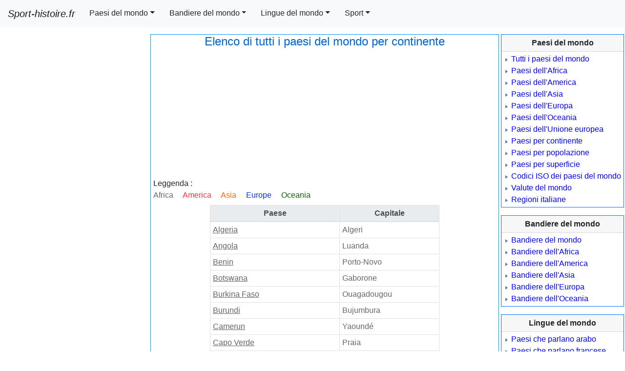

--- FILE ---
content_type: text/html; charset=UTF-8
request_url: https://www.sport-histoire.fr/it/Geografia/Paesi_per_continente.php
body_size: 8491
content:
<!DOCTYPE html>
<html lang="it">
<head><title>Elenco di tutti i paesi del mondo per continente</title>
<meta charset="utf-8"><meta name="viewport" content="width=device-width, initial-scale=1, shrink-to-fit=no"><link rel="shortcut icon" href="/Sources/icone.ico"/><link rel="stylesheet" href="/NewCriticalDesign.css"><link rel="stylesheet" href="/NewDesign.css">
<meta name="Description" content="Elenco di tutti i paesi del mondo per continente."/>
<meta name="Keywords" content="tutti, paesi, mondo, capitali, continente"/>
</head>
<body>
<!-- En-tête -->
<script>
var w = window,d = document,e = d.documentElement,g = d.getElementsByTagName('body')[0],largeurEcran = w.innerWidth || e.clientWidth || g.clientWidth,y = w.innerHeight|| e.clientHeight|| g.clientHeight;
var differerPub="Yes";
//if(largeurEcran>=556){
	var e=document.createElement("script");e.type="text/javascript",e.async=!0,e.src="https://pagead2.googlesyndication.com/pagead/js/adsbygoogle.js";var a=document.getElementsByTagName("script")[0];a.parentNode.insertBefore(e,a);
//}
  (adsbygoogle = window.adsbygoogle || []).push({
    google_ad_client: "ca-pub-7206023783605079",
    enable_page_level_ads: true
  });
</script>
<nav class="navbar fixed-top navbar-expand-xl navbar-light bg-light">
  <a class="navbar-brand" href="/"><i>Sport-histoire.fr</i></a>
  <button class="navbar-toggler" type="button" data-toggle="collapse" data-target="#navbarSupportedContent" aria-controls="navbarSupportedContent" aria-expanded="false" aria-label="Toggle navigation"><span class="navbar-toggler-icon"></span></button>
  <div class="collapse navbar-collapse" id="navbarSupportedContent">
    <ul class="navbar-nav mr-auto scrollable-menu">
<li class="nav-item dropdown">
<a class="btn btn-light dropdown-toggle mr-1 rounded-0" href="#" id="navbarDropdown" role="button" data-toggle="dropdown" aria-haspopup="true" aria-expanded="false">Paesi del mondo</a><div class="dropdown-menu scrollable-menu scrollable-pc" aria-labelledby="navbarDropdown">
<a class="dropdown-item" href="/it/Geografia/Paesi_in_ordine_alfabetico.php">Tutti i paesi del mondo</a>
<a class="dropdown-item" href="/it/Geografia/Paesi_Africa.php">Paesi dell'Africa</a>
<a class="dropdown-item" href="/it/Geografia/Paesi_America.php">Paesi dell'America</a>
<a class="dropdown-item" href="/it/Geografia/Paesi_Asia.php">Paesi dell'Asia</a>
<a class="dropdown-item" href="/it/Geografia/Paesi_Europa.php">Paesi dell'Europa</a>
<a class="dropdown-item" href="/it/Geografia/Paesi_Oceania.php">Paesi dell'Oceania</a>
<a class="dropdown-item" href="/it/Geografia/Unione_europea.php">Paesi dell'Unione europea</a>
<a class="dropdown-item" href="/it/Geografia/Paesi_per_continente.php">Paesi per continente</a>
<a class="dropdown-item" href="/it/Geografia/Paesi_per_popolazione.php">Paesi per popolazione</a>
<a class="dropdown-item" href="/it/Geografia/Paesi_per_superficie.php">Paesi per superficie</a>
<a class="dropdown-item" href="/it/Geografia/Codici_ISO_Paesi.php">Codici ISO dei paesi del mondo</a>
<a class="dropdown-item" href="/it/Geografia/Valute_del_mondo.php">Valute del mondo</a>
<a class="dropdown-item" href="/it/Geografia/Regioni_Italia.php">Regioni italiane</a></div>
</li>
<li class="nav-item dropdown">
<a class="btn btn-light dropdown-toggle mr-1 rounded-0" href="#" id="navbarDropdown" role="button" data-toggle="dropdown" aria-haspopup="true" aria-expanded="false">Bandiere del mondo</a><div class="dropdown-menu" aria-labelledby="navbarDropdown">


<a class="dropdown-item" href="/it/Geografia/Bandiere_del_mundo.php">Bandiere del mondo</a>
<a class="dropdown-item" href="/it/Geografia/Bandiere_Africa.php">Bandiere dell'Africa</a>
<a class="dropdown-item" href="/it/Geografia/Bandiere_America.php">Bandiere dell'America</a>
<a class="dropdown-item" href="/it/Geografia/Bandiere_Asia.php">Bandiere dell'Asia</a>
<a class="dropdown-item" href="/it/Geografia/Bandiere_Europa.php">Bandiere dell'Europa</a>
<a class="dropdown-item" href="/it/Geografia/Bandiere_Oceania.php">Bandiere dell'Oceania</a></div>
</li>
<li class="nav-item dropdown">
<a class="btn btn-light dropdown-toggle mr-1 rounded-0" href="#" id="navbarDropdown" role="button" data-toggle="dropdown" aria-haspopup="true" aria-expanded="false">Lingue del mondo</a><div class="dropdown-menu" aria-labelledby="navbarDropdown">


<a class="dropdown-item" href="/it/Geografia/Paesi_lingua_arabo.php">Paesi che parlano arabo</a>
<a class="dropdown-item" href="/it/Geografia/Paesi_lingua_francese.php">Paesi che parlano francese</a>
<a class="dropdown-item" href="/it/Geografia/Paesi_lingua_inglese.php">Paesi che parlano inglese</a>
<a class="dropdown-item" href="/it/Geografia/Paesi_lingua_portoghese.php">Paesi che parlano portoghese</a>
<a class="dropdown-item" href="/it/Geografia/Paesi_lingua_spagnola.php">Paesi che parlano spagnolo</a></div>
</li>
<li class="nav-item dropdown">
<a id="dropdownMenu1" href="#" data-toggle="dropdown" aria-haspopup="true" aria-expanded="false" class="btn btn-light mr-1 rounded-0 dropdown-toggle" role="button">Sport</a>
<ul aria-labelledby="dropdownMenu1" class="dropdown-menu border-0 shadow scrollable-menu">
	<li class="dropdown-submenu">
		<a id="dropdownMenu1" href="#" role="button" data-toggle="dropdown" aria-haspopup="true" aria-expanded="false" class="dropdown-item dropdown-toggle">Calcio</a>
			<ul aria-labelledby="dropdownMenu1" class="dropdown-menu border-0 shadow scrollable-pc">
<li><a class="dropdown-item" href="/it/Sport/Calcio/Campionato_mondiale/index.php">Albo d'oro della Coppa del Mondo</a></li>
<li><a class="dropdown-item" href="/it/Sport/Calcio/Palmares/Competizioni.php">Albo d'oro delle competizioni di calcio</a></li>
<li><a class="dropdown-item" href="/it/Sport/Calcio/Squadra/Squadre.php">Palmarès delle squadre di calcio</a></li>
			</ul>
	</li>
	<li class="dropdown-submenu">
		<a id="dropdownMenu1" href="#" role="button" data-toggle="dropdown" aria-haspopup="true" aria-expanded="false" class="dropdown-item dropdown-toggle">Ciclismo</a>
			<ul aria-labelledby="dropdownMenu1" class="dropdown-menu border-0 shadow scrollable-pc">
<li><a class="dropdown-item" href="/it/Sport/Ciclismo/Palmares/index.php">Competizioni ciclistiche : vincitrici e albo d'oro</a></li>
<li><a class="dropdown-item" href="/it/Sport/Ciclismo/Palmares/Tour_de_France.php">Tour de France : risultati e classifiche</a></li>
			</ul>
	</li>

</ul>
</li>
</ul>
</div>
</nav>
<!-- Fin en-tête -->
<!-- Début menu gauche -->
<div class="container-fluid">
<div class="row">
<div id="pub" class="d-lg-none"></div><!-- <script>
var affichagePub=getComputedStyle(document.getElementById('pub')).display;
	if(affichagePub!='none'){
		document.getElementById("pub").innerHTML +=
'<ins class="adsbygoogle" '+
     'style="display:block" '+
     'data-ad-client="ca-pub-7206023783605079" '+
     'data-ad-slot="9902606548" '+
     'data-ad-format="auto"></ins>';
(adsbygoogle = window.adsbygoogle || []).push({});
	}else if(affichagePub=='none'){/*si pub pas affichee*/
		window.addEventListener('resize', goPub);
		function goPub(){
	if (affichagePub=='none'){
		if (getComputedStyle(document.getElementById('pub')).display!='none'){affichagePub='ok';
		document.getElementById("pub").innerHTML +=
'<ins class="adsbygoogle" '+
     'style="display:block" '+
     'data-ad-client="ca-pub-7206023783605079" '+
     'data-ad-slot="9902606548" '+
     'data-ad-format="auto"></ins>';
		(adsbygoogle = window.adsbygoogle || []).push({});
		document.getElementById("pub").removeEventListener("resize", goPub);
		}}}}</script><div id="PubBillboard" class="d-none d-lg-block"></div><script>
	var affichagePubBillboard=getComputedStyle(document.getElementById('PubBillboard')).display;
	if(affichagePubBillboard!='none'){
		document.getElementById("PubBillboard").innerHTML +=
'<ins class="adsbygoogle" '+
     'style="display:inline-block;width:970px;height:250px" '+
     'data-ad-client="ca-pub-7206023783605079" '+
     'data-ad-slot="8470573151"></ins>';
(adsbygoogle = window.adsbygoogle || []).push({});
	}else if(affichagePubBillboard=='none'){/*si pub pas affichee*/
		window.addEventListener('resize', PubBillboard);
		function PubBillboard(){
	if (affichagePubBillboard=='none'){
		if (getComputedStyle(document.getElementById('PubBillboard')).display!='none'){affichagePubBillboard='ok';
		document.getElementById("PubBillboard").innerHTML +=
'<ins class="adsbygoogle" '+
     'style="display:inline-block;width:970px;height:250px" '+
     'data-ad-client="ca-pub-7206023783605079" '+
     'data-ad-slot="8470573151"></ins>';
		(adsbygoogle = window.adsbygoogle || []).push({});
		document.getElementById("PubBillboard").removeEventListener("resize", PubBillboard);
		}}}}</script>-->

</div>
  <div class="row">
    <div class="col d-none d-lg-block menu_gauche" id="PubGauche">
<script>var affichage=getComputedStyle(document.getElementById('PubGauche')).display;
if(affichage!='none'){
		document.getElementById("PubGauche").innerHTML ='<div class="encadre_google"> '+
'<!-- Skyscraper droite 300x600 -->' +
'<ins class="adsbygoogle" ' +
     'style="display:inline-block;width:300px;height:600px" ' +
     'data-ad-client="ca-pub-7206023783605079" '+
     'data-ad-slot="4840377746"</ins>';
(adsbygoogle = window.adsbygoogle || []).push({});		
	document.getElementById("PubGauche").innerHTML +='</div>';
		document.getElementById("PubGauche").innerHTML +='<div class="encadre_google"> '+/*2eme banniere*/
'<!-- BlocResponsive -->'+
'<ins class="adsbygoogle" '+
     'style="display:block" '+
     'data-ad-client="ca-pub-7206023783605079" '+
     'data-ad-slot="3514685985" '+
     'data-ad-format="auto"></ins>';
(adsbygoogle = window.adsbygoogle || []).push({});
	document.getElementById("PubGauche").innerHTML +='</div>';
	}else if(affichage=='none'){/*si pub pas affichee car dimension mobile*/
	window.addEventListener('resize', go);
function go(){
	if (affichage=='none'){
		if (getComputedStyle(document.getElementById('PubGauche')).display!='none'){affichage='ok';
		document.getElementById("PubGauche").innerHTML ='<div class="encadre_google"> '+
'<!-- Skyscraper droite 300x600 -->' +
'<ins class="adsbygoogle" ' +
     'style="display:inline-block;width:300px;height:600px" ' +
     'data-ad-client="ca-pub-7206023783605079" '+
     'data-ad-slot="4840377746"</ins>';
		(adsbygoogle = window.adsbygoogle || []).push({});
		document.getElementById("PubGauche").innerHTML +='</div>';
		/*ajout de la 2eme banniere*/
		document.getElementById("PubGauche").innerHTML +='<div class="encadre_google">'+
		'<!-- BlocResponsive -->'+
'<ins class="adsbygoogle" '+
     'style="display:block" '+
     'data-ad-client="ca-pub-7206023783605079"'+
     'data-ad-slot="3514685985"'+
     'data-ad-format="auto"></ins>';
(adsbygoogle = window.adsbygoogle || []).push({});
		document.getElementById("PubGauche").innerHTML +='</div>';
		document.getElementById("PubGauche").removeEventListener("resize", go);
		}}}}
</script>
    </div>
    <div class="col d-block">
	<div class="row main">
	
	<!-- Fin menu gauche --><div class="corps"><h1>Elenco di tutti i paesi del mondo per continente</h1>
<div class="centrer"><!-- RectangleMoyenTop -->
<ins class="adsbygoogle"
     style="display:inline-block;width:300px;height:250px"
     data-ad-client="ca-pub-7206023783605079"
     data-ad-slot="3622248148"></ins>
<script>
(adsbygoogle = window.adsbygoogle || []).push({});
</script></div>
Leggenda :<br />
<span class="texte_grisgeoafrique">Africa</span>&nbsp;&nbsp;&nbsp;&nbsp;&nbsp;<span class="texte_rougegeoamerique">America</span>&nbsp;&nbsp;&nbsp;&nbsp;&nbsp;<span class="texte_orange">Asia</span>&nbsp;&nbsp;&nbsp;&nbsp;&nbsp;<span class="texte_bleugeoeurope">Europe</span>&nbsp;&nbsp;&nbsp;&nbsp;&nbsp;<span class="texte_vert">Oceania</span>
<table class="tableau_gris_centrer"><thead><tr><th>Paese</th><th>Capitale</th></tr></thead><tbody><tr><td><a href="Africa/Algeria.php" class="geoafrique">Algeria</a></td><td><span class="texte_grisgeoafrique">Algeri</span></td></tr><tr><td><a href="Africa/Angola.php" class="geoafrique">Angola</a></td><td><span class="texte_grisgeoafrique">Luanda</span></td></tr><tr><td><a href="Africa/Benin.php" class="geoafrique">Benin</a></td><td><span class="texte_grisgeoafrique">Porto-Novo</span></td></tr><tr><td><a href="Africa/Botswana.php" class="geoafrique">Botswana</a></td><td><span class="texte_grisgeoafrique">Gaborone</span></td></tr><tr><td><a href="Africa/Burkina_Faso.php" class="geoafrique">Burkina Faso</a></td><td><span class="texte_grisgeoafrique">Ouagadougou</span></td></tr><tr><td><a href="Africa/Burundi.php" class="geoafrique">Burundi</a></td><td><span class="texte_grisgeoafrique">Bujumbura</span></td></tr><tr><td><a href="Africa/Camerun.php" class="geoafrique">Camerun</a></td><td><span class="texte_grisgeoafrique">Yaoundé</span></td></tr><tr><td><a href="Africa/Capo_Verde.php" class="geoafrique">Capo Verde</a></td><td><span class="texte_grisgeoafrique">Praia</span></td></tr><tr><td><a href="Africa/Ciad.php" class="geoafrique">Ciad</a></td><td><span class="texte_grisgeoafrique">N'Djamena</span></td></tr><tr><td><a href="Africa/Comore.php" class="geoafrique">Comore</a></td><td><span class="texte_grisgeoafrique">Moroni</span></td></tr><tr><td><a href="Africa/Congo.php" class="geoafrique">Congo</a></td><td><span class="texte_grisgeoafrique">Brazzaville</span></td></tr><tr><td><a href="Africa/Costa_d_Avorio.php" class="geoafrique">Costa d'Avorio</a></td><td><span class="texte_grisgeoafrique">Yamoussoukro</span></td></tr><tr><td><a href="Africa/Egitto.php" class="geoafrique">Egitto</a></td><td><span class="texte_grisgeoafrique">Il Cairo</span></td></tr><tr><td><a href="Africa/Eritrea.php" class="geoafrique">Eritrea</a></td><td><span class="texte_grisgeoafrique">Asmara</span></td></tr><tr><td><a href="Africa/eSwatini.php" class="geoafrique">eSwatini</a></td><td><span class="texte_grisgeoafrique">Mbabane</span></td></tr><tr><td><a href="Africa/Etiopia.php" class="geoafrique">Etiopia</a></td><td><span class="texte_grisgeoafrique">Addis Abeba</span></td></tr><tr><td><a href="Africa/Gabon.php" class="geoafrique">Gabon</a></td><td><span class="texte_grisgeoafrique">Libreville</span></td></tr><tr><td><a href="Africa/Gambia.php" class="geoafrique">Gambia</a></td><td><span class="texte_grisgeoafrique">Banjul</span></td></tr><tr><td><a href="Africa/Ghana.php" class="geoafrique">Ghana</a></td><td><span class="texte_grisgeoafrique">Accra</span></td></tr><tr><td><a href="Africa/Gibuti.php" class="geoafrique">Gibuti</a></td><td><span class="texte_grisgeoafrique">Gibuti</span></td></tr><tr><td><a href="Africa/Guinea.php" class="geoafrique">Guinea</a></td><td><span class="texte_grisgeoafrique">Conakry</span></td></tr><tr><td><a href="Africa/Guinea_Equatoriale.php" class="geoafrique">Guinea Equatoriale</a></td><td><span class="texte_grisgeoafrique">Malabo</span></td></tr><tr><td><a href="Africa/Guinea-Bissau.php" class="geoafrique">Guinea-Bissau</a></td><td><span class="texte_grisgeoafrique">Bissau</span></td></tr><tr><td><a href="Africa/Kenya.php" class="geoafrique">Kenya</a></td><td><span class="texte_grisgeoafrique">Nairobi</span></td></tr><tr><td><a href="Africa/Lesotho.php" class="geoafrique">Lesotho</a></td><td><span class="texte_grisgeoafrique">Maseru</span></td></tr><tr><td><a href="Africa/Liberia.php" class="geoafrique">Liberia</a></td><td><span class="texte_grisgeoafrique">Monrovia</span></td></tr><tr><td><a href="Africa/Libia.php" class="geoafrique">Libia</a></td><td><span class="texte_grisgeoafrique">Tripoli</span></td></tr><tr><td><a href="Africa/Madagascar.php" class="geoafrique">Madagascar</a></td><td><span class="texte_grisgeoafrique">Antananarivo</span></td></tr><tr><td><a href="Africa/Malawi.php" class="geoafrique">Malawi</a></td><td><span class="texte_grisgeoafrique">Lilongwe</span></td></tr><tr><td><a href="Africa/Mali.php" class="geoafrique">Mali</a></td><td><span class="texte_grisgeoafrique">Bamako</span></td></tr><tr><td><a href="Africa/Marocco.php" class="geoafrique">Marocco</a></td><td><span class="texte_grisgeoafrique">Rabat</span></td></tr><tr><td><a href="Africa/Mauritania.php" class="geoafrique">Mauritania</a></td><td><span class="texte_grisgeoafrique">Nouakchott</span></td></tr><tr><td><a href="Africa/Mauritius.php" class="geoafrique">Mauritius</a></td><td><span class="texte_grisgeoafrique">Port Louis</span></td></tr><tr><td><a href="Africa/Mozambico.php" class="geoafrique">Mozambico</a></td><td><span class="texte_grisgeoafrique">Maputo</span></td></tr><tr><td><a href="Africa/Namibia.php" class="geoafrique">Namibia</a></td><td><span class="texte_grisgeoafrique">Windhoek</span></td></tr><tr><td><a href="Africa/Niger.php" class="geoafrique">Niger</a></td><td><span class="texte_grisgeoafrique">Niamey</span></td></tr><tr><td><a href="Africa/Nigeria.php" class="geoafrique">Nigeria</a></td><td><span class="texte_grisgeoafrique">Abuja</span></td></tr><tr><td><a href="Africa/Repubblica_Centrafricana.php" class="geoafrique">Repubblica Centrafricana</a></td><td><span class="texte_grisgeoafrique">Bangui</span></td></tr><tr><td><a href="Africa/Repubblica_Democratica_del_Congo.php" class="geoafrique">Repubblica Democratica del Congo</a></td><td><span class="texte_grisgeoafrique">Kinshasa</span></td></tr><tr><td><a href="Africa/Ruanda.php" class="geoafrique">Ruanda</a></td><td><span class="texte_grisgeoafrique">Kigali</span></td></tr><tr><td><a href="Africa/Sao_Tome_e_Principe.php" class="geoafrique">São Tomé e Príncipe</a></td><td><span class="texte_grisgeoafrique">São Tomé</span></td></tr><tr><td><a href="Africa/Senegal.php" class="geoafrique">Senegal</a></td><td><span class="texte_grisgeoafrique">Dakar</span></td></tr><tr><td><a href="Africa/Seychelles.php" class="geoafrique">Seychelles</a></td><td><span class="texte_grisgeoafrique">Victoria</span></td></tr><tr><td><a href="Africa/Sierra_Leone.php" class="geoafrique">Sierra Leone</a></td><td><span class="texte_grisgeoafrique">Freetown</span></td></tr><tr><td><a href="Africa/Somalia.php" class="geoafrique">Somalia</a></td><td><span class="texte_grisgeoafrique">Mogadiscio</span></td></tr><tr><td><a href="Africa/Sudafrica.php" class="geoafrique">Sudafrica</a></td><td><span class="texte_grisgeoafrique">Pretoria</span></td></tr><tr><td><a href="Africa/Sudan.php" class="geoafrique">Sudan</a></td><td><span class="texte_grisgeoafrique">Khartum</span></td></tr><tr><td><a href="Africa/Sudan_del_Sud.php" class="geoafrique">Sudan del Sud</a></td><td><span class="texte_grisgeoafrique">Giuba</span></td></tr><tr><td><a href="Africa/Tanzania.php" class="geoafrique">Tanzania</a></td><td><span class="texte_grisgeoafrique">Dodoma</span></td></tr><tr><td><a href="Africa/Togo.php" class="geoafrique">Togo</a></td><td><span class="texte_grisgeoafrique">Lomé</span></td></tr><tr><td><a href="Africa/Tunisia.php" class="geoafrique">Tunisia</a></td><td><span class="texte_grisgeoafrique">Tunisi</span></td></tr><tr><td><a href="Africa/Uganda.php" class="geoafrique">Uganda</a></td><td><span class="texte_grisgeoafrique">Kampala</span></td></tr><tr><td><a href="Africa/Zambia.php" class="geoafrique">Zambia</a></td><td><span class="texte_grisgeoafrique">Lusaka</span></td></tr><tr><td><a href="Africa/Zimbabwe.php" class="geoafrique">Zimbabwe</a></td><td><span class="texte_grisgeoafrique">Harare</span></td></tr><tr><td><a href="America/Antigua_e_Barbuda.php" class="geoamerique">Antigua e Barbuda</a></td><td><span class="texte_rougegeoamerique">Saint John's</span></td></tr><tr><td><a href="America/Argentina.php" class="geoamerique">Argentina</a></td><td><span class="texte_rougegeoamerique">Buenos Aires</span></td></tr><tr><td><a href="America/Bahamas.php" class="geoamerique">Bahamas</a></td><td><span class="texte_rougegeoamerique">Nassau</span></td></tr><tr><td><a href="America/Barbados.php" class="geoamerique">Barbados</a></td><td><span class="texte_rougegeoamerique">Bridgetown</span></td></tr><tr><td><a href="America/Belize.php" class="geoamerique">Belize</a></td><td><span class="texte_rougegeoamerique">Belmopan</span></td></tr><tr><td><a href="America/Bolivia.php" class="geoamerique">Bolivia</a></td><td><span class="texte_rougegeoamerique">Sucre</span></td></tr><tr><td><a href="America/Brasile.php" class="geoamerique">Brasile</a></td><td><span class="texte_rougegeoamerique">Brasilia</span></td></tr><tr><td><a href="America/Canada.php" class="geoamerique">Canada</a></td><td><span class="texte_rougegeoamerique">Ottawa</span></td></tr><tr><td><a href="America/Cile.php" class="geoamerique">Cile</a></td><td><span class="texte_rougegeoamerique">Santiago del Cile</span></td></tr><tr><td><a href="America/Colombia.php" class="geoamerique">Colombia</a></td><td><span class="texte_rougegeoamerique">Bogotá</span></td></tr><tr><td><a href="America/Costa_Rica.php" class="geoamerique">Costa Rica</a></td><td><span class="texte_rougegeoamerique">San José</span></td></tr><tr><td><a href="America/Cuba.php" class="geoamerique">Cuba</a></td><td><span class="texte_rougegeoamerique">L'Avana</span></td></tr><tr><td><a href="America/Dominica.php" class="geoamerique">Dominica</a></td><td><span class="texte_rougegeoamerique">Roseau</span></td></tr><tr><td><a href="America/Ecuador.php" class="geoamerique">Ecuador</a></td><td><span class="texte_rougegeoamerique">Quito</span></td></tr><tr><td><a href="America/El_Salvador.php" class="geoamerique">El Salvador</a></td><td><span class="texte_rougegeoamerique">San Salvador</span></td></tr><tr><td><a href="America/Giamaica.php" class="geoamerique">Giamaica</a></td><td><span class="texte_rougegeoamerique">Kingston</span></td></tr><tr><td><a href="America/Grenada.php" class="geoamerique">Grenada</a></td><td><span class="texte_rougegeoamerique">St. George's</span></td></tr><tr><td><a href="America/Guatemala.php" class="geoamerique">Guatemala</a></td><td><span class="texte_rougegeoamerique">Città del Guatemala</span></td></tr><tr><td><a href="America/Guyana.php" class="geoamerique">Guyana</a></td><td><span class="texte_rougegeoamerique">Georgetown</span></td></tr><tr><td><a href="America/Haiti.php" class="geoamerique">Haiti</a></td><td><span class="texte_rougegeoamerique">Port-au-Prince</span></td></tr><tr><td><a href="America/Honduras.php" class="geoamerique">Honduras</a></td><td><span class="texte_rougegeoamerique">Tegucigalpa</span></td></tr><tr><td><a href="America/Messico.php" class="geoamerique">Messico</a></td><td><span class="texte_rougegeoamerique">Città del Messico</span></td></tr><tr><td><a href="America/Nicaragua.php" class="geoamerique">Nicaragua</a></td><td><span class="texte_rougegeoamerique">Managua</span></td></tr><tr><td><a href="America/Panama.php" class="geoamerique">Panamá</a></td><td><span class="texte_rougegeoamerique">Panamá</span></td></tr><tr><td><a href="America/Paraguay.php" class="geoamerique">Paraguay</a></td><td><span class="texte_rougegeoamerique">Asunción</span></td></tr><tr><td><a href="America/Peru.php" class="geoamerique">Perù</a></td><td><span class="texte_rougegeoamerique">Lima</span></td></tr><tr><td><a href="America/Repubblica_Dominicana.php" class="geoamerique">Repubblica Dominicana</a></td><td><span class="texte_rougegeoamerique">Santo Domingo</span></td></tr><tr><td><a href="America/Saint_Kitts_e_Nevis.php" class="geoamerique">Saint Kitts e Nevis</a></td><td><span class="texte_rougegeoamerique">Basseterre</span></td></tr><tr><td><a href="America/Saint_Vincent_e_Grenadine.php" class="geoamerique">Saint Vincent e Grenadine</a></td><td><span class="texte_rougegeoamerique">Kingstown</span></td></tr><tr><td><a href="America/Santa_Lucia.php" class="geoamerique">Santa Lucia</a></td><td><span class="texte_rougegeoamerique">Castries</span></td></tr><tr><td><a href="America/Stati_Uniti.php" class="geoamerique">Stati Uniti</a></td><td><span class="texte_rougegeoamerique">Washington</span></td></tr><tr><td><a href="America/Suriname.php" class="geoamerique">Suriname</a></td><td><span class="texte_rougegeoamerique">Paramaribo</span></td></tr><tr><td><a href="America/Trinidad_e_Tobago.php" class="geoamerique">Trinidad e Tobago</a></td><td><span class="texte_rougegeoamerique">Port of Spain</span></td></tr><tr><td><a href="America/Uruguay.php" class="geoamerique">Uruguay</a></td><td><span class="texte_rougegeoamerique">Montevideo</span></td></tr><tr><td><a href="America/Venezuela.php" class="geoamerique">Venezuela</a></td><td><span class="texte_rougegeoamerique">Caracas</span></td></tr><tr><td><a href="Asia/Afghanistan.php" class="geoasie">Afghanistan</a></td><td><span class="texte_orange">Kabul</span></td></tr><tr><td><a href="Asia/Arabia_Saudita.php" class="geoasie">Arabia Saudita</a></td><td><span class="texte_orange">Riyad</span></td></tr><tr><td><a href="Asia/Armenia.php" class="geoasie">Armenia</a></td><td><span class="texte_orange">Erevan</span></td></tr><tr><td><a href="Asia/Azerbaigian.php" class="geoasie">Azerbaigian</a></td><td><span class="texte_orange">Baku</span></td></tr><tr><td><a href="Asia/Bahrein.php" class="geoasie">Bahrein</a></td><td><span class="texte_orange">Manama</span></td></tr><tr><td><a href="Asia/Bangladesh.php" class="geoasie">Bangladesh</a></td><td><span class="texte_orange">Dhaka</span></td></tr><tr><td><a href="Asia/Bhutan.php" class="geoasie">Bhutan</a></td><td><span class="texte_orange">Thimphu</span></td></tr><tr><td><a href="Asia/Birmania.php" class="geoasie">Birmania</a></td><td><span class="texte_orange">Naypyidaw</span></td></tr><tr><td><a href="Asia/Brunei.php" class="geoasie">Brunei</a></td><td><span class="texte_orange">Bandar Seri Begawan</span></td></tr><tr><td><a href="Asia/Cambogia.php" class="geoasie">Cambogia</a></td><td><span class="texte_orange">Phnom Penh</span></td></tr><tr><td><a href="Asia/Cina.php" class="geoasie">Cina</a></td><td><span class="texte_orange">Pechino</span></td></tr><tr><td><a href="Asia/Corea_del_Nord.php" class="geoasie">Corea del Nord</a></td><td><span class="texte_orange">Pyongyang</span></td></tr><tr><td><a href="Asia/Corea_del_Sud.php" class="geoasie">Corea del Sud</a></td><td><span class="texte_orange">Seul</span></td></tr><tr><td><a href="Asia/Emirati_Arabi_Uniti.php" class="geoasie">Emirati Arabi Uniti</a></td><td><span class="texte_orange">Abu Dhabi</span></td></tr><tr><td><a href="Asia/Filippine.php" class="geoasie">Filippine</a></td><td><span class="texte_orange">Manila</span></td></tr><tr><td><a href="Asia/Georgia.php" class="geoasie">Georgia</a></td><td><span class="texte_orange">Tbilisi</span></td></tr><tr><td><a href="Asia/Giappone.php" class="geoasie">Giappone</a></td><td><span class="texte_orange">Tokyo</span></td></tr><tr><td><a href="Asia/Giordania.php" class="geoasie">Giordania</a></td><td><span class="texte_orange">Amman</span></td></tr><tr><td><a href="Asia/India.php" class="geoasie">India</a></td><td><span class="texte_orange">Nuova Delhi</span></td></tr><tr><td><a href="Asia/Indonesia.php" class="geoasie">Indonesia</a></td><td><span class="texte_orange">Giacarta</span></td></tr><tr><td><a href="Asia/Iran.php" class="geoasie">Iran</a></td><td><span class="texte_orange">Teheran</span></td></tr><tr><td><a href="Asia/Iraq.php" class="geoasie">Iraq</a></td><td><span class="texte_orange">Baghdad</span></td></tr><tr><td><a href="Asia/Israele.php" class="geoasie">Israele</a></td><td><span class="texte_orange">Gerusalemme</span></td></tr><tr><td><a href="Asia/Kazakistan.php" class="geoasie">Kazakistan</a></td><td><span class="texte_orange">Astana</span></td></tr><tr><td><a href="Asia/Kirghizistan.php" class="geoasie">Kirghizistan</a></td><td><span class="texte_orange">Biškek</span></td></tr><tr><td><a href="Asia/Kuwait.php" class="geoasie">Kuwait</a></td><td><span class="texte_orange">Madinat al-Kuwait</span></td></tr><tr><td><a href="Asia/Laos.php" class="geoasie">Laos</a></td><td><span class="texte_orange">Vientiane</span></td></tr><tr><td><a href="Asia/Libano.php" class="geoasie">Libano</a></td><td><span class="texte_orange">Beirut</span></td></tr><tr><td><a href="Asia/Maldive.php" class="geoasie">Maldive</a></td><td><span class="texte_orange">Malé</span></td></tr><tr><td><a href="Asia/Malesia.php" class="geoasie">Malesia</a></td><td><span class="texte_orange">Kuala Lumpur</span></td></tr><tr><td><a href="Asia/Mongolia.php" class="geoasie">Mongolia</a></td><td><span class="texte_orange">Ulan Bator</span></td></tr><tr><td><a href="Asia/Nepal.php" class="geoasie">Nepal</a></td><td><span class="texte_orange">Kathmandu</span></td></tr><tr><td><a href="Asia/Oman.php" class="geoasie">Oman</a></td><td><span class="texte_orange">Mascate</span></td></tr><tr><td><a href="Asia/Pakistan.php" class="geoasie">Pakistan</a></td><td><span class="texte_orange">Islamabad</span></td></tr><tr><td><a href="Asia/Palestina.php" class="geoasie">Palestina</a></td><td><span class="texte_orange">Gerusalemme Est</span></td></tr><tr><td><a href="Asia/Qatar.php" class="geoasie">Qatar</a></td><td><span class="texte_orange">Doha</span></td></tr><tr><td><a href="Asia/Singapore.php" class="geoasie">Singapore</a></td><td><span class="texte_orange">Singapore</span></td></tr><tr><td><a href="Asia/Siria.php" class="geoasie">Siria</a></td><td><span class="texte_orange">Damasco</span></td></tr><tr><td><a href="Asia/Sri_Lanka.php" class="geoasie">Sri Lanka</a></td><td><span class="texte_orange">Sri Jayawardenapura Kotte</span></td></tr><tr><td><a href="Asia/Tagikistan.php" class="geoasie">Tagikistan</a></td><td><span class="texte_orange">Dušanbe</span></td></tr><tr><td><a href="Asia/Taiwan.php" class="geoasie">Taiwan</a></td><td><span class="texte_orange">Taipei</span></td></tr><tr><td><a href="Asia/Thailandia.php" class="geoasie">Thailandia</a></td><td><span class="texte_orange">Bangkok</span></td></tr><tr><td><a href="Asia/Turchia.php" class="geoasie">Turchia</a></td><td><span class="texte_orange">Ankara</span></td></tr><tr><td><a href="Asia/Turkmenistan.php" class="geoasie">Turkmenistan</a></td><td><span class="texte_orange">Asgabat</span></td></tr><tr><td><a href="Asia/Uzbekistan.php" class="geoasie">Uzbekistan</a></td><td><span class="texte_orange">Taškent</span></td></tr><tr><td><a href="Asia/Vietnam.php" class="geoasie">Vietnam</a></td><td><span class="texte_orange">Hanoi</span></td></tr><tr><td><a href="Asia/Yemen.php" class="geoasie">Yemen</a></td><td><span class="texte_orange">Sana</span></td></tr><tr><td><a href="Europa/Albania.php">Albania</a></td><td><span class="texte_bleugeoeurope">Tirana</span></td></tr><tr><td><a href="Europa/Andorra.php">Andorra</a></td><td><span class="texte_bleugeoeurope">Andorra la Vella</span></td></tr><tr><td><a href="Europa/Austria.php">Austria</a></td><td><span class="texte_bleugeoeurope">Vienna</span></td></tr><tr><td><a href="Europa/Belgio.php">Belgio</a></td><td><span class="texte_bleugeoeurope">Bruxelles</span></td></tr><tr><td><a href="Europa/Bielorussia.php">Bielorussia</a></td><td><span class="texte_bleugeoeurope">Minsk</span></td></tr><tr><td><a href="Europa/Bosnia_ed_Erzegovina.php">Bosnia ed Erzegovina</a></td><td><span class="texte_bleugeoeurope">Sarajevo</span></td></tr><tr><td><a href="Europa/Bulgaria.php">Bulgaria</a></td><td><span class="texte_bleugeoeurope">Sofia</span></td></tr><tr><td><a href="Europa/Cipro.php">Cipro</a></td><td><span class="texte_bleugeoeurope">Nicosia</span></td></tr><tr><td><a href="Europa/Croazia.php">Croazia</a></td><td><span class="texte_bleugeoeurope">Zagabria</span></td></tr><tr><td><a href="Europa/Danimarca.php">Danimarca</a></td><td><span class="texte_bleugeoeurope">Copenaghen</span></td></tr><tr><td><a href="Europa/Estonia.php">Estonia</a></td><td><span class="texte_bleugeoeurope">Tallinn</span></td></tr><tr><td><a href="Europa/Finlandia.php">Finlandia</a></td><td><span class="texte_bleugeoeurope">Helsinki</span></td></tr><tr><td><a href="Europa/Francia.php">Francia</a></td><td><span class="texte_bleugeoeurope">Parigi</span></td></tr><tr><td><a href="Europa/Germania.php">Germania</a></td><td><span class="texte_bleugeoeurope">Berlino</span></td></tr><tr><td><a href="Europa/Grecia.php">Grecia</a></td><td><span class="texte_bleugeoeurope">Atene</span></td></tr><tr><td><a href="Europa/Irlanda.php">Irlanda</a></td><td><span class="texte_bleugeoeurope">Dublino</span></td></tr><tr><td><a href="Europa/Islanda.php">Islanda</a></td><td><span class="texte_bleugeoeurope">Reykjavík</span></td></tr><tr><td><a href="Europa/Italia.php">Italia</a></td><td><span class="texte_bleugeoeurope">Roma</span></td></tr><tr><td><a href="Europa/Kosovo.php">Kosovo</a></td><td><span class="texte_bleugeoeurope">Pristina</span></td></tr><tr><td><a href="Europa/Lettonia.php">Lettonia</a></td><td><span class="texte_bleugeoeurope">Riga</span></td></tr><tr><td><a href="Europa/Liechtenstein.php">Liechtenstein</a></td><td><span class="texte_bleugeoeurope">Vaduz</span></td></tr><tr><td><a href="Europa/Lituania.php">Lituania</a></td><td><span class="texte_bleugeoeurope">Vilnius</span></td></tr><tr><td><a href="Europa/Lussemburgo.php">Lussemburgo</a></td><td><span class="texte_bleugeoeurope">Lussemburgo</span></td></tr><tr><td><a href="Europa/Macedonia.php">Macedonia del Nord</a></td><td><span class="texte_bleugeoeurope">Skopje</span></td></tr><tr><td><a href="Europa/Malta.php">Malta</a></td><td><span class="texte_bleugeoeurope">La Valletta</span></td></tr><tr><td><a href="Europa/Moldavia.php">Moldavia</a></td><td><span class="texte_bleugeoeurope">Chisinau</span></td></tr><tr><td><a href="Europa/Monaco.php">Monaco</a></td><td><span class="texte_bleugeoeurope">Monaco</span></td></tr><tr><td><a href="Europa/Montenegro.php">Montenegro</a></td><td><span class="texte_bleugeoeurope">Podgorica</span></td></tr><tr><td><a href="Europa/Norvegia.php">Norvegia</a></td><td><span class="texte_bleugeoeurope">Oslo</span></td></tr><tr><td><a href="Europa/Paesi_Bassi.php">Paesi Bassi</a></td><td><span class="texte_bleugeoeurope">Amsterdam</span></td></tr><tr><td><a href="Europa/Polonia.php">Polonia</a></td><td><span class="texte_bleugeoeurope">Varsavia</span></td></tr><tr><td><a href="Europa/Portogallo.php">Portogallo</a></td><td><span class="texte_bleugeoeurope">Lisbona</span></td></tr><tr><td><a href="Europa/Regno_Unito.php">Regno Unito</a></td><td><span class="texte_bleugeoeurope">Londra</span></td></tr><tr><td><a href="Europa/Repubblica_Ceca.php">Repubblica Ceca</a></td><td><span class="texte_bleugeoeurope">Praga</span></td></tr><tr><td><a href="Europa/Romania.php">Romania</a></td><td><span class="texte_bleugeoeurope">Bucarest</span></td></tr><tr><td><a href="Europa/Russia.php">Russia</a></td><td><span class="texte_bleugeoeurope">Mosca</span></td></tr><tr><td><a href="Europa/San_Marino.php">San Marino</a></td><td><span class="texte_bleugeoeurope">Città di San Marino</span></td></tr><tr><td><a href="Europa/Serbia.php">Serbia</a></td><td><span class="texte_bleugeoeurope">Belgrado</span></td></tr><tr><td><a href="Europa/Slovacchia.php">Slovacchia</a></td><td><span class="texte_bleugeoeurope">Bratislava</span></td></tr><tr><td><a href="Europa/Slovenia.php">Slovenia</a></td><td><span class="texte_bleugeoeurope">Lubiana</span></td></tr><tr><td><a href="Europa/Spagna.php">Spagna</a></td><td><span class="texte_bleugeoeurope">Madrid</span></td></tr><tr><td><a href="Europa/Svezia.php">Svezia</a></td><td><span class="texte_bleugeoeurope">Stoccolma</span></td></tr><tr><td><a href="Europa/Svizzera.php">Svizzera</a></td><td><span class="texte_bleugeoeurope">Berna</span></td></tr><tr><td><a href="Europa/Ucraina.php">Ucraina</a></td><td><span class="texte_bleugeoeurope">Kiev</span></td></tr><tr><td><a href="Europa/Ungheria.php">Ungheria</a></td><td><span class="texte_bleugeoeurope">Budapest</span></td></tr><tr><td><a href="Europa/Vaticano.php">Vaticano</a></td><td><span class="texte_bleugeoeurope">Città del Vaticano</span></td></tr><tr><td><a href="Oceania/Australia.php" class="geooceanie">Australia</a></td><td><span class="texte_vert">Canberra</span></td></tr><tr><td><a href="Oceania/Figi.php" class="geooceanie">Figi</a></td><td><span class="texte_vert">Suva</span></td></tr><tr><td><a href="Oceania/Isole_Marshall.php" class="geooceanie">Isole Marshall</a></td><td><span class="texte_vert">Majuro</span></td></tr><tr><td><a href="Oceania/Isole_Salomone.php" class="geooceanie">Isole Salomone</a></td><td><span class="texte_vert">Honiara</span></td></tr><tr><td><a href="Oceania/Kiribati.php" class="geooceanie">Kiribati</a></td><td><span class="texte_vert">Bairiki</span></td></tr><tr><td><a href="Oceania/Micronesia.php" class="geooceanie">Micronesia</a></td><td><span class="texte_vert">Palikir</span></td></tr><tr><td><a href="Oceania/Nauru.php" class="geooceanie">Nauru</a></td><td><span class="texte_vert">Yaren</span></td></tr><tr><td><a href="Oceania/Nuova_Zelanda.php" class="geooceanie">Nuova Zelanda</a></td><td><span class="texte_vert">Wellington</span></td></tr><tr><td><a href="Oceania/Palau.php" class="geooceanie">Palau</a></td><td><span class="texte_vert">Ngerulmud</span></td></tr><tr><td><a href="Oceania/Papua_Nuova_Guinea.php" class="geooceanie">Papua Nuova Guinea</a></td><td><span class="texte_vert">Port Moresby</span></td></tr><tr><td><a href="Oceania/Samoa.php" class="geooceanie">Samoa</a></td><td><span class="texte_vert">Apia</span></td></tr><tr><td><a href="Oceania/Timor_Est.php" class="geooceanie">Timor Est</a></td><td><span class="texte_vert">Dili</span></td></tr><tr><td><a href="Oceania/Tonga.php" class="geooceanie">Tonga</a></td><td><span class="texte_vert">Nuku'alofa</span></td></tr><tr><td><a href="Oceania/Tuvalu.php" class="geooceanie">Tuvalu</a></td><td><span class="texte_vert">Funafuti</span></td></tr><tr><td><a href="Oceania/Vanuatu.php" class="geooceanie">Vanuatu</a></td><td><span class="texte_vert">Port Vila</span></td></tr></tbody></table></div>
<!-- Début pied de page et menu droite -->
	</div>
	<div class="row">
	<div class="cadre_bas"><div class="pub_bas">
<!-- Bloc réactif -->
<ins class="adsbygoogle"
     style="display:block"
     data-ad-client="ca-pub-7206023783605079"
     data-ad-slot="9902606548"
     data-ad-format="auto"
     data-full-width-responsive="true"></ins>
<script>
     (adsbygoogle = window.adsbygoogle || []).push({});
</script></div></div></div><div class="row">
	<div class="cadre_bas centrer"><div class="pub_bas">
	<ins class="adsbygoogle"
     style="display:block"
     data-ad-format="autorelaxed"
     data-ad-client="ca-pub-7206023783605079"
     data-ad-slot="8325489842"></ins>
<script>
     (adsbygoogle = window.adsbygoogle || []).push({});
</script></div></div>
	</div>
    </div>
    <div class="col d-none d-xl-block menu_droite" id="PubDroite">
<div class="card border-primary mb-3 rounded-0" style="max-width: 18rem;">
	<div class="card-header rounded-0 centrer"><b>Paesi del mondo</b></div>
	<div class="card-body">
		<ul>
<li><a href="/it/Geografia/Paesi_in_ordine_alfabetico.php">Tutti i paesi del mondo</a></li>
<li><a href="/it/Geografia/Paesi_Africa.php">Paesi dell'Africa</a></li>
<li><a href="/it/Geografia/Paesi_America.php">Paesi dell'America</a></li>
<li><a href="/it/Geografia/Paesi_Asia.php">Paesi dell'Asia</a></li>
<li><a href="/it/Geografia/Paesi_Europa.php">Paesi dell'Europa</a></li>
<li><a href="/it/Geografia/Paesi_Oceania.php">Paesi dell'Oceania</a></li>
<li><a href="/it/Geografia/Unione_europea.php">Paesi dell'Unione europea</a></li>
<li><a href="/it/Geografia/Paesi_per_continente.php">Paesi per continente</a></li>
<li><a href="/it/Geografia/Paesi_per_popolazione.php">Paesi per popolazione</a></li>
<li><a href="/it/Geografia/Paesi_per_superficie.php">Paesi per superficie</a></li>
<li><a href="/it/Geografia/Codici_ISO_Paesi.php">Codici ISO dei paesi del mondo</a></li>
<li><a href="/it/Geografia/Valute_del_mondo.php">Valute del mondo</a></li>
<li><a href="/it/Geografia/Regioni_Italia.php">Regioni italiane</a></li>
		</ul>
	</div>
</div>
<div class="card border-primary mb-3 rounded-0" style="max-width: 18rem;">
	<div class="card-header rounded-0 centrer"><b>Bandiere del mondo</b></div>
	<div class="card-body">
		<ul>
<li><a href="/it/Geografia/Bandiere_del_mundo.php">Bandiere del mondo</a></li>
<li><a href="/it/Geografia/Bandiere_Africa.php">Bandiere dell'Africa</a></li>
<li><a href="/it/Geografia/Bandiere_America.php">Bandiere dell'America</a></li>
<li><a href="/it/Geografia/Bandiere_Asia.php">Bandiere dell'Asia</a></li>
<li><a href="/it/Geografia/Bandiere_Europa.php">Bandiere dell'Europa</a></li>
<li><a href="/it/Geografia/Bandiere_Oceania.php">Bandiere dell'Oceania</a></li>
		</ul>
	</div>
</div>
<div class="card border-primary mb-3 rounded-0" style="max-width: 18rem;">
	<div class="card-header rounded-0 centrer"><b>Lingue del mondo</b></div>
	<div class="card-body">
		<ul>
<li><a href="/it/Geografia/Paesi_lingua_arabo.php">Paesi che parlano arabo</a></li>
<li><a href="/it/Geografia/Paesi_lingua_francese.php">Paesi che parlano francese</a></li>
<li><a href="/it/Geografia/Paesi_lingua_inglese.php">Paesi che parlano inglese</a></li>
<li><a href="/it/Geografia/Paesi_lingua_portoghese.php">Paesi che parlano portoghese</a></li>
<li><a href="/it/Geografia/Paesi_lingua_spagnola.php">Paesi che parlano spagnolo</a></li>
		</ul>
	</div>
</div>
<div class="card border-primary mb-3 rounded-0" style="max-width: 18rem;">
	<div class="card-header rounded-0 centrer"><b>Calcio</b></div>
	<div class="card-body">
		<ul>
<li><a href="/it/Sport/Calcio/Campionato_mondiale/index.php">Albo d'oro della Coppa del Mondo</a></li>
<li><a href="/it/Sport/Calcio/Palmares/Competizioni.php">Albo d'oro delle competizioni di calcio</a></li>
<li><a href="/it/Sport/Calcio/Squadra/Squadre.php">Palmarès delle squadre di calcio</a></li>
		</ul>
	</div>
</div>
<div class="card border-primary mb-3 rounded-0" style="max-width: 18rem;">
	<div class="card-header rounded-0 centrer"><b>Ciclismo</b></div>
	<div class="card-body">
		<ul>
<li><a href="/it/Sport/Ciclismo/Palmares/index.php">Competizioni ciclistiche : vincitrici e albo d'oro</a></li>
<li><a href="/it/Sport/Ciclismo/Palmares/Tour_de_France.php">Tour de France : risultati e classifiche</a></li>
		</ul>
	</div>
</div>
<script>
	var affichageDroite=getComputedStyle(document.getElementById('PubDroite')).display;
	if(affichageDroite!='none'){
		document.getElementById("PubDroite").innerHTML +='<div id="encadre_google_droite">'+
'<ins class="adsbygoogle" '+
     'style="display:inline-block;width:160px;height:600px" '+
     'data-ad-client="ca-pub-7206023783605079" '+
     'data-ad-slot="4289641347"</ins>';
(adsbygoogle = window.adsbygoogle || []).push({});document.getElementById("PubDroite").innerHTML +='</div>';
	}else if(affichageDroite=='none'){/*si pub pas affichee car dimension mobile*/
	window.addEventListener('resize', goDroite);
function goDroite(){
	if (affichageDroite=='none'){
		if (getComputedStyle(document.getElementById('PubDroite')).display!='none'){affichageDroite='ok';
		document.getElementById("PubDroite").innerHTML +='<div class="encadre_google_droite">'+
'<ins class="adsbygoogle" '+
     'style="display:inline-block;width:160px;height:600px" '+
     'data-ad-client="ca-pub-7206023783605079" '+
     'data-ad-slot="4289641347"</ins></div>';
		(adsbygoogle = window.adsbygoogle || []).push({});
		document.getElementById("PubDroite").removeEventListener("resize", goDroite);
		}}}}
</script>
</div>
</div><div class="row">
<div class="col-sm piedDePage">&copy; 2026 - www.sport-histoire.fr - All rights reserved - <a href="/en/About.php" class="blanc">About</a> - Languages : <a href="/" class="jaune">FR</a> - <a href="/en/index.php" class="jaune">EN</a> - <a href="/es/index.php" class="jaune">ES</a> - <a href="/pt/Geografia/index.php" class="jaune">PT</a> - <a href="/de/Geographie/index.php" class="jaune">DE</a> - <a href="/it/Geografia/index.php" class="jaune">IT</a>
<!--<div id="barreCookie"></div>-->
<script type='text/javascript'>
//<![CDATA[
// Lazy Load AdSense
if(differerPub="Yes"){
var lazyadsense=!1;window.addEventListener("scroll",function(){(0!=document.documentElement.scrollTop&&!1===lazyadsense||0!=document.body.scrollTop&&!1===lazyadsense)&&(!function(){var e=document.createElement("script");e.type="text/javascript",e.async=!0,e.src="https://pagead2.googlesyndication.com/pagead/js/adsbygoogle.js";var a=document.getElementsByTagName("script")[0];a.parentNode.insertBefore(e,a)}(),lazyadsense=!0)},!0);
}
//]]>
</script><!-- <script src="/Cookies_et_CSS_EN.js"></script>	-->
<!--<script type='text/javascript'>function creerCookie(nom,valeur){var date = new Date();date.setTime(date.getTime()+(365*24*60*60*1000));var exp = '; expires='+date.toGMTString();document.cookie = nom+'='+valeur+exp+'; path=/';}
function lireCookie(nom){var nomEtEgal = nom + '=';var cTableau = document.cookie.split(';');for(var i=0;i<cTableau.length;i++){var c = cTableau[i];while (c.charAt(0)==' ') c = c.substring(1,c.length);if (c.indexOf(nomEtEgal) == 0) return c.substring(nomEtEgal.length,c.length);}return null;}
function masquerDiv(nom){document.getElementById(nom).style.display="none";creerCookie('CookieConsent','CookieConsentOK');}
function afficherDiv(nom){document.getElementById(nom).style.display="visible";}			
if(lireCookie('CookieConsent')==null){afficherDiv('barreCookie');document.getElementById('barreCookie').innerHTML = '<div id="cook"><span id="cookieMessage">We use cookies to realize statistics on our traffic and personalize content and ads. If you continue to use this website, you consent to our cookies. <a href="http://ec.europa.eu/ipg/basics/legal/cookies/index_en.htm" rel="noopener noreferrer nofollow" target="_blank">Read more</a></span><a id="boutonCookie" href=javascript:void(0); onClick=masquerDiv("cook");>Got it!</a></div>';}</script>-->
<script src="https://code.jquery.com/jquery-3.3.1.slim.min.js" integrity="sha384-q8i/X+965DzO0rT7abK41JStQIAqVgRVzpbzo5smXKp4YfRvH+8abtTE1Pi6jizo" crossorigin="anonymous"></script>
<script src="https://cdnjs.cloudflare.com/ajax/libs/popper.js/1.14.7/umd/popper.min.js" integrity="sha384-UO2eT0CpHqdSJQ6hJty5KVphtPhzWj9WO1clHTMGa3JDZwrnQq4sF86dIHNDz0W1" crossorigin="anonymous"></script>
<script src="https://stackpath.bootstrapcdn.com/bootstrap/4.3.1/js/bootstrap.min.js" integrity="sha384-JjSmVgyd0p3pXB1rRibZUAYoIIy6OrQ6VrjIEaFf/nJGzIxFDsf4x0xIM+B07jRM" crossorigin="anonymous"></script>
<script src="/Newmenu.js"></script>
<script src="/lazysizes.js" async></script>
<!-- Global site tag (gtag.js) - Google Analytics -->
<script async src="https://www.googletagmanager.com/gtag/js?id=UA-11346504-1"></script>
<script>
  window.dataLayer = window.dataLayer || [];
  function gtag(){dataLayer.push(arguments);}
  gtag('js', new Date());

  gtag('config', 'UA-11346504-1');
</script>
</div>
</div>
</div>
<!-- Fin pied de page --><script defer src="https://static.cloudflareinsights.com/beacon.min.js/vcd15cbe7772f49c399c6a5babf22c1241717689176015" integrity="sha512-ZpsOmlRQV6y907TI0dKBHq9Md29nnaEIPlkf84rnaERnq6zvWvPUqr2ft8M1aS28oN72PdrCzSjY4U6VaAw1EQ==" data-cf-beacon='{"version":"2024.11.0","token":"7f4340f5e8b7479fb3eb16d6d571eea7","r":1,"server_timing":{"name":{"cfCacheStatus":true,"cfEdge":true,"cfExtPri":true,"cfL4":true,"cfOrigin":true,"cfSpeedBrain":true},"location_startswith":null}}' crossorigin="anonymous"></script>
</body></html>

--- FILE ---
content_type: text/html; charset=utf-8
request_url: https://www.google.com/recaptcha/api2/aframe
body_size: 267
content:
<!DOCTYPE HTML><html><head><meta http-equiv="content-type" content="text/html; charset=UTF-8"></head><body><script nonce="RR8Fth8ZPow_TF0aS7ji7A">/** Anti-fraud and anti-abuse applications only. See google.com/recaptcha */ try{var clients={'sodar':'https://pagead2.googlesyndication.com/pagead/sodar?'};window.addEventListener("message",function(a){try{if(a.source===window.parent){var b=JSON.parse(a.data);var c=clients[b['id']];if(c){var d=document.createElement('img');d.src=c+b['params']+'&rc='+(localStorage.getItem("rc::a")?sessionStorage.getItem("rc::b"):"");window.document.body.appendChild(d);sessionStorage.setItem("rc::e",parseInt(sessionStorage.getItem("rc::e")||0)+1);localStorage.setItem("rc::h",'1768370320249');}}}catch(b){}});window.parent.postMessage("_grecaptcha_ready", "*");}catch(b){}</script></body></html>